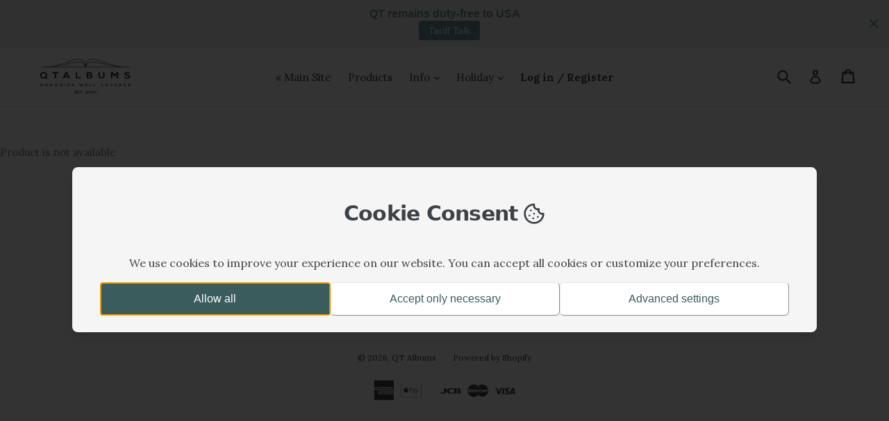

--- FILE ---
content_type: text/css
request_url: https://shop.qtalbums.com/cdn/shop/t/31/assets/cover-configurator2.css?v=128056179510970499941738921707
body_size: 1374
content:
@font-face{font-display:swap;font-family:futura_pt_medium;font-style:normal;font-weight:500;src:url(/cdn/shop/t/31/assets/FuturaPT-Medium.woff2) format("woff2"),url(/cdn/shop/t/31/assets/FuturaPT-Medium.woff) format("woff"),url(/cdn/shop/t/31/assets/FuturaPT-Medium.ttf) format("truetype")}button#buttonOpenUploader{background-color:#2db56d;border:none;border-radius:0;padding:12px 50px;margin-left:-5px;color:#fff;text-transform:uppercase}img#uploader-image-screenshot{display:block;margin:10px auto}img#cover-image-screenshot{display:block;margin:0 auto 10px}button#product-configurator{display:none;background-color:#fd9727;border:none;border-radius:0;padding:12px 50px;margin-left:-5px;color:#fff;text-transform:uppercase}#message-after-configurator{display:none;background-color:#fff1e3;color:#484848;border:2px solid #ffc27f;padding:10px;text-align:center;margin-top:20px;margin-bottom:-20px}#message-no-cover-configurator{background-color:#fff3f3;color:#484848;border:2px solid #E0737D;padding:10px;text-align:center;margin-top:20px}button#frame-creator-show-btn{align-items:center;background-color:#3a5c5d;color:#fff;padding:15px 35px;margin:15px auto}.selector-wrapper.product-form__item label{width:40%;display:inline-block}.selector-wrapper.product-form__item select{width:56%;display:inline-block}.product-single.is-cover-creator .bold_options.bold_options_loaded{display:block;width:100%!important;margin-left:10px}.product-single.is-cover-creator .bold_options.bold_options_loaded .bold_option_set,.product-single.is-cover-creator .radio-wrapper,.product-single.is-cover-creator .bold_options .bold_option.bold_option_textbox,.product-single.is-cover-creator .bold_options .bold_option.bold_option_dropdown,.product-single.is-cover-creator .bold_options .bold_option.bold_option_textbox label,.product-single.is-cover-creator .bold_options .bold_option.bold_option_dropdown label{display:block;width:100%!important}.product-single.is-cover-creator .radio-wrapper label{padding-left:0}.product-single.is-cover-creator .radio-wrapper label,.product-single.is-cover-creator .bold_options .bold_option.bold_option_textbox label .bold_option_title,.product-single.is-cover-creator .bold_options .bold_option.bold_option_dropdown label .bold_option_title,.product-single.is-cover-creator .bold_options .bold_option.bold_option_swatch .bold_option_title,.product-single.is-cover-creator .bold_options .bold_option.bold_option_checkboxmulti .bold_option_title{position:relative;display:inline-block;width:40%!important;padding-top:10px;text-align:left;font-size:1.2em}.product-single.is-cover-creator .bold_options .bold_option.bold_option_swatch,.product-single.is-cover-creator .bold_options .bold_option.bold_option_checkboxmulti{text-align:left;padding-left:0}.product-single.is-cover-creator .bold_options .bold_option_swatch .bold_option_value_element{width:70px;height:70px;margin-right:5px;margin-bottom:5px}.product-single.is-cover-creator .bold_options .bold_option.bold_option_swatch .bold_option_value_swatch span{width:62px;height:62px}.product-single.is-cover-creator .bold_options .radio-wrapper select,.product-single.is-cover-creator .bold_options .bold_option.bold_option_textbox label .bold_option_element,.product-single.is-cover-creator .bold_options .bold_option.bold_option_dropdown label .bold_option_element{display:inline-block;width:56%;margin-left:0}.product-single.is-cover-creator .bold_options .bold_option.bold_option_checkboxmulti .bold_option_element{padding-left:30px}.product-single.is-cover-creator .bold_options .bold_option.bold_option_textbox label .bold_option_element input,.product-single.is-cover-creator .bold_options .bold_option.bold_option_dropdown label .bold_option_element input{display:block;width:100%;padding:3px 50px;font-size:.9em}.product-single.is-cover-creator .bold_options .bold_option.bold_option_textbox label .bold_option_element input[type=text]{display:block;width:100%;padding:10px;font-size:.9em;border:1px solid #e8e9eb;margin:0 0 0 -5px}.product-single.is-cover-creator .bold_options .bold_option.bold_option_dropdown label .bold_option_element select{display:block;width:100%;padding:10px;margin-left:0;font-size:.9em}.product-single.is-cover-creator .bold_options .bold_option.bold_option_dropdown label .bold_option_element select option{display:block;padding:10px;font-size:.9em}.product-single.is-cover-creator .bold_options .bold_option .bold_help_text{text-align:left;padding-left:10px}.product-single.is-cover-creator .bold_options .bold_option label .bold_option_element input{border:0;outline:0}.product-single.is-cover-creator .bold_options .bold_option label .bold_option_element select{margin-bottom:10px}#priceMatrix{font-size:1.2em;font-family:Maven Pro,sans-serif}#priceMatrix i{font-size:10.5px;font-family:Lora,serif;font-style:normal}.bold_option_checkboxmulti .bold_option_element{display:block;text-align:left}.bold_option_checkboxmulti .bold_option_element .bold_option_value{display:block}#product-description-left{padding:0 20px}.blockedCheckboxes{opacity:.2}.bold_option_title .info-icon:hover+.custom-tooltip{display:block!important;opacity:1!important}.info-icon{top:-1px!important}.custom-tooltip{display:none;position:absolute;background-color:#000;color:#fff;padding:5px 10px;border-radius:5px;font-size:12px;z-index:1000;opacity:0;transition:all .3s;left:0;bottom:30px}.cart__product-properties{font-size:12px}@font-face{font-family:futura_pt_condXBdOb;src:url(/apps/shpfqt/fonts/15364-webfont.woff2) format("woff2"),url(/apps/shpfqt/fonts/15364-webfont.woff) format("woff"),url(/apps/shpfqt/fonts/15364-webfont.ttf) format("truetype");font-weight:400;font-style:normal;font-display:swap}@font-face{font-family:futura_pt_condmedium_oblique;src:url(/apps/shpfqt/fonts/15360-webfont.woff2) format("woff2"),url(/apps/shpfqt/fonts/15360-webfont.woff) format("woff"),url(/apps/shpfqt/fonts/15360-webfont.ttf) format("truetype");font-weight:400;font-style:normal;font-display:swap}@font-face{font-family:futura_pt_condbook;src:url(/apps/shpfqt/fonts/15357-webfont.woff2) format("woff2"),url(/apps/shpfqt/fonts/15357-webfont.woff) format("woff"),url(/apps/shpfqt/fonts/15357-webfont.ttf) format("truetype");font-weight:400;font-style:normal;font-display:swap}@font-face{font-family:dejanire_headlinemedium;src:url(/apps/shpfqt/fonts/46885-webfont.woff2) format("woff2"),url(/apps/shpfqt/fonts/46885-webfont.woff) format("woff"),url(/apps/shpfqt/fonts/46885-webfont.ttf) format("truetype");font-weight:500;font-style:normal;font-display:swap}@font-face{font-family:dejanire_headlineXBdIt;src:url(/apps/shpfqt/fonts/46881-webfont.woff2) format("woff2"),url(/apps/shpfqt/fonts/46881-webfont.woff) format("woff"),url(/apps/shpfqt/fonts/46881-webfont.ttf) format("truetype");font-weight:400;font-style:normal;font-display:swap}@font-face{font-family:futura_pt_condextra_bold;src:url(/apps/shpfqt/fonts/15363-webfont.woff2) format("woff2"),url(/apps/shpfqt/fonts/15363-webfont.woff) format("woff"),url(/apps/shpfqt/fonts/15363-webfont.ttf) format("truetype");font-weight:400;font-style:normal;font-display:swap}@font-face{font-family:futura_pt_condbold_oblique;src:url(/apps/shpfqt/fonts/15362-webfont.woff2) format("woff2"),url(/apps/shpfqt/fonts/15362-webfont.woff) format("woff"),url(/apps/shpfqt/fonts/15362-webfont.ttf) format("truetype");font-weight:400;font-style:normal;font-display:swap}@font-face{font-family:futura_pt_condbold;src:url(/apps/shpfqt/fonts/15361-webfont.woff2) format("woff2"),url(/apps/shpfqt/fonts/15361-webfont.woff) format("woff"),url(/apps/shpfqt/fonts/15361-webfont.ttf) format("truetype");font-weight:400;font-style:normal;font-display:swap}@font-face{font-family:futura_pt_condmedium;src:url(/apps/shpfqt/fonts/15359-webfont.woff2) format("woff2"),url(/apps/shpfqt/fonts/15359-webfont.woff) format("woff"),url(/apps/shpfqt/fonts/15359-webfont.ttf) format("truetype");font-weight:500;font-style:normal;font-display:swap}@font-face{font-family:futura_pt_condbook_oblique;src:url(/apps/shpfqt/fonts/15358-webfont.woff2) format("woff2"),url(/apps/shpfqt/fonts/15358-webfont.woff) format("woff"),url(/apps/shpfqt/fonts/15358-webfont.ttf) format("truetype");font-weight:400;font-style:normal;font-display:swap}@font-face{font-family:futura_ptbook_oblique;src:url(/apps/shpfqt/fonts/10885-webfont.woff2) format("woff2"),url(/apps/shpfqt/fonts/10885-webfont.woff) format("woff"),url(/apps/shpfqt/fonts/10885-webfont.ttf) format("truetype");font-weight:400;font-style:normal;font-display:swap}@font-face{font-family:dejanire_headlineMdIt;src:url(/apps/shpfqt/fonts/46886-webfont.woff2) format("woff2"),url(/apps/shpfqt/fonts/46886-webfont.woff) format("woff"),url(/apps/shpfqt/fonts/46886-webfont.ttf) format("truetype");font-weight:400;font-style:normal;font-display:swap}@font-face{font-family:dejanire_headlinelight;src:url(/apps/shpfqt/fonts/46883-webfont.woff2) format("woff2"),url(/apps/shpfqt/fonts/46883-webfont.woff) format("woff"),url(/apps/shpfqt/fonts/46883-webfont.ttf) format("truetype");font-weight:300;font-style:normal;font-display:swap}@font-face{font-family:dejanire_headlineitalic;src:url(/apps/shpfqt/fonts/46882-webfont.woff2) format("woff2"),url(/apps/shpfqt/fonts/46882-webfont.woff) format("woff"),url(/apps/shpfqt/fonts/46882-webfont.ttf) format("truetype");font-weight:400;font-style:normal;font-display:swap}@font-face{font-family:dejanire_headlineextrabold;src:url(/apps/shpfqt/fonts/46880-webfont.woff2) format("woff2"),url(/apps/shpfqt/fonts/46880-webfont.woff) format("woff"),url(/apps/shpfqt/fonts/46880-webfont.ttf) format("truetype");font-weight:400;font-style:normal;font-display:swap}@font-face{font-family:dejanire_headlinebold_italic;src:url(/apps/shpfqt/fonts/46879-webfont.woff2) format("woff2"),url(/apps/shpfqt/fonts/46879-webfont.woff) format("woff"),url(/apps/shpfqt/fonts/46879-webfont.ttf) format("truetype");font-weight:400;font-style:normal;font-display:swap}@font-face{font-family:dejanire_headlinebold;src:url(/apps/shpfqt/fonts/46878-webfont.woff2) format("woff2"),url(/apps/shpfqt/fonts/46878-webfont.woff) format("woff"),url(/apps/shpfqt/fonts/46878-webfont.ttf) format("truetype");font-weight:400;font-style:normal;font-display:swap}@font-face{font-family:futura_ptextra_bold_oblique;src:url(/apps/shpfqt/fonts/10888-webfont.woff2) format("woff2"),url(/apps/shpfqt/fonts/10888-webfont.woff) format("woff"),url(/apps/shpfqt/fonts/10888-webfont.ttf) format("truetype");font-weight:400;font-style:normal;font-display:swap}@font-face{font-family:futura_ptextra_bold;src:url(/apps/shpfqt/fonts/10887-webfont.woff2) format("woff2"),url(/apps/shpfqt/fonts/10887-webfont.woff) format("woff"),url(/apps/shpfqt/fonts/10887-webfont.ttf) format("truetype");font-weight:400;font-style:normal;font-display:swap}@font-face{font-family:futura_ptheavy_oblique;src:url(/apps/shpfqt/fonts/10882-webfont.woff2) format("woff2"),url(/apps/shpfqt/fonts/10882-webfont.woff) format("woff"),url(/apps/shpfqt/fonts/10882-webfont.ttf) format("truetype");font-weight:400;font-style:normal;font-display:swap}@font-face{font-family:dejanire_headlineregular;src:url(/apps/shpfqt/fonts/46887-webfont.woff2) format("woff2"),url(/apps/shpfqt/fonts/46887-webfont.woff) format("woff"),url(/apps/shpfqt/fonts/46887-webfont.ttf) format("truetype");font-weight:400;font-style:normal;font-display:swap}@font-face{font-family:dejanire_headlinelight_italic;src:url(/apps/shpfqt/fonts/46884-webfont.woff2) format("woff2"),url(/apps/shpfqt/fonts/46884-webfont.woff) format("woff"),url(/apps/shpfqt/fonts/46884-webfont.ttf) format("truetype");font-weight:400;font-style:normal;font-display:swap}@font-face{font-family:dejanire_headlineblack_italic;src:url(/apps/shpfqt/fonts/46877-webfont.woff2) format("woff2"),url(/apps/shpfqt/fonts/46877-webfont.woff) format("woff"),url(/apps/shpfqt/fonts/46877-webfont.ttf) format("truetype");font-weight:400;font-style:normal;font-display:swap}@font-face{font-family:futura_ptlight_oblique;src:url(/apps/shpfqt/fonts/10883-webfont.woff2) format("woff2"),url(/apps/shpfqt/fonts/10883-webfont.woff) format("woff"),url(/apps/shpfqt/fonts/10883-webfont.ttf) format("truetype");font-weight:400;font-style:normal;font-display:swap}@font-face{font-family:futura_ptlight;src:url(/apps/shpfqt/fonts/10886-webfont.woff2) format("woff2"),url(/apps/shpfqt/fonts/10886-webfont.woff) format("woff"),url(/apps/shpfqt/fonts/10886-webfont.ttf) format("truetype");font-weight:300;font-style:normal;font-display:swap}@font-face{font-family:futura_ptbook;src:url(/apps/shpfqt/fonts/10884-webfont.woff2) format("woff2"),url(/apps/shpfqt/fonts/10884-webfont.woff) format("woff"),url(/apps/shpfqt/fonts/10884-webfont.ttf) format("truetype");font-weight:400;font-style:normal;font-display:swap}@font-face{font-family:futura_pt_medium;src:url(/apps/shpfqt/fonts/FuturaPT-Medium.woff2) format("woff2"),url(/apps/shpfqt/fonts/FuturaPT-Medium.woff) format("woff"),url(/apps/shpfqt/fonts/FuturaPT-Medium.ttf) format("truetype");font-weight:500;font-style:normal;font-display:swap}@font-face{font-family:Dancing_Script;src:url(/apps/shpfqt/fonts/DancingScript-SemiBold.ttf) format("truetype");font-weight:600;font-style:normal;font-display:swap}@font-face{font-family:Galada;src:url(/apps/shpfqt/fonts/Galada-Regular.ttf) format("truetype");font-weight:400;font-style:normal;font-display:swap}@font-face{font-family:Cookie;src:url(/apps/shpfqt/fonts/Cookie-Regular.ttf) format("truetype");font-weight:400;font-style:normal;font-display:swap}@font-face{font-family:Marck_Script;src:url(/apps/shpfqt/fonts/MarckScript-Regular.ttf) format("truetype");font-weight:400;font-style:normal;font-display:swap}@font-face{font-family:Roboto_Slab;src:url(/apps/shpfqt/fonts/RobotoSlab-VariableFont_wght.ttf) format("truetype");font-weight:600;font-style:normal;font-display:swap}@font-face{font-family:Playfair_Display;src:url(/apps/shpfqt/fonts/PlayfairDisplay-VariableFont_wght.ttf) format("truetype");font-weight:600;font-style:normal;font-display:swap}@font-face{font-family:Moul;src:url(/apps/shpfqt/fonts/Moul-Regular.ttf) format("truetype");font-weight:400;font-style:normal;font-display:swap}@font-face{font-family:A_Gentle_Touch;src:url(/apps/shpfqt/fonts/A_Gentle_Touch.ttf) format("truetype");font-weight:400;font-style:normal;font-display:swap}@font-face{font-family:Anna_Clara;src:url(/apps/shpfqt/fonts/Anna_Clara.ttf) format("truetype");font-weight:400;font-style:normal;font-display:swap}@font-face{font-family:Argentinian_night;src:url(/apps/shpfqt/fonts/Argentinian_Nights_by_Kestrel_M_Regular.ttf) format("truetype");font-weight:400;font-style:normal;font-display:swap}@font-face{font-family:Autumn_in_November;src:url(/apps/shpfqt/fonts/Autumn_in_November.ttf) format("truetype");font-weight:400;font-style:normal;font-display:swap}@font-face{font-family:Avocado_Lime;src:url(/apps/shpfqt/fonts/Avocado_Lime.ttf) format("truetype");font-weight:400;font-style:normal;font-display:swap}@font-face{font-family:Ballerina_script;src:url(/apps/shpfqt/fonts/Ballerina_Script.ttf) format("truetype");font-weight:400;font-style:normal;font-display:swap}@font-face{font-family:Champagne_limousines;src:url("/apps/shpfqt/fonts/Champagne & Limousines.ttf") format("truetype");font-weight:400;font-style:normal;font-display:swap}@font-face{font-family:Charlotte;src:url(/apps/shpfqt/fonts/137b9718ee247755466e.ttf) format("truetype");font-weight:400;font-style:normal;font-display:swap}@font-face{font-family:Claudia_script;src:url(/apps/shpfqt/fonts/claudia\ script.ttf) format("truetype");font-weight:400;font-style:normal;font-display:swap}@font-face{font-family:Dutch_801_xbd_bt;src:url("/apps/shpfqt/fonts/Dutch801 XBd BT Extra Bold.ttf") format("truetype");font-weight:400;font-style:normal;font-display:swap}@font-face{font-family:Endolitta_demo;src:url(/apps/shpfqt/fonts/Endolitta\ Demo.ttf) format("truetype");font-weight:400;font-style:normal;font-display:swap}@font-face{font-family:Exotc350BdBTBold;src:url(/apps/shpfqt/fonts/Exotc350BdBTBold.ttf) format("truetype");font-weight:400;font-style:normal;font-display:swap}@font-face{font-family:Gardenia;src:url(/apps/shpfqt/fonts/Gardenia.ttf) format("truetype");font-weight:400;font-style:normal;font-display:swap}@font-face{font-family:HARRINGT;src:url(/apps/shpfqt/fonts/HARRINGT.TTF) format("truetype");font-weight:400;font-style:normal;font-display:swap}@font-face{font-family:Hesterica;src:url(/apps/shpfqt/fonts/Hesterica.ttf) format("truetype");font-weight:400;font-style:normal;font-display:swap}@font-face{font-family:HighTOWERT;src:url(/apps/shpfqt/fonts/HighTOWERT.TTF) format("truetype");font-weight:400;font-style:normal;font-display:swap}@font-face{font-family:ITCKRIST;src:url(/apps/shpfqt/fonts/ITCKRIST.ttf) format("truetype");font-weight:400;font-style:normal;font-display:swap}@font-face{font-family:JandaHappyDay;src:url(/apps/shpfqt/fonts/JandaHappyDay.ttf) format("truetype");font-weight:400;font-style:normal;font-display:swap}@font-face{font-family:Juice_itc;src:url(/apps/shpfqt/fonts/juice\ itc.ttf) format("truetype");font-weight:400;font-style:normal;font-display:swap}@font-face{font-family:KGBeneathYourBeautifulChunk;src:url(/apps/shpfqt/fonts/KGBeneathYourBeautifulChunk.ttf) format("truetype");font-weight:400;font-style:normal;font-display:swap}@font-face{font-family:Love_moment;src:url(/apps/shpfqt/fonts/Love\ Moment.otf) format("truetype");font-weight:400;font-style:normal;font-display:swap}@font-face{font-family:March_lovers;src:url("/apps/shpfqt/fonts/March Lovers - Personal Use.otf") format("truetype");font-weight:400;font-style:normal;font-display:swap}@font-face{font-family:Mondayline;src:url(/apps/shpfqt/fonts/mondayline.ttf) format("truetype");font-weight:400;font-style:normal;font-display:swap}@font-face{font-family:Munira-script;src:url(/apps/shpfqt/fonts/munira-script.otf) format("truetype");font-weight:400;font-style:normal;font-display:swap}@font-face{font-family:My_silly_wully_girl;src:url("/apps/shpfqt/fonts/My Silly Willy Girl.ttf") format("truetype");font-weight:400;font-style:normal;font-display:swap}@font-face{font-family:Nattalia;src:url(/apps/shpfqt/fonts/Nattalia.ttf) format("truetype");font-weight:400;font-style:normal;font-display:swap}@font-face{font-family:October_moon;src:url("/apps/shpfqt/fonts/October Moon - TTF.ttf") format("truetype");font-weight:400;font-style:normal;font-display:swap}@font-face{font-family:OptimusPrinceps;src:url(/apps/shpfqt/fonts/OptimusPrinceps.ttf) format("truetype");font-weight:400;font-style:normal;font-display:swap}@font-face{font-family:RougeScript;src:url(/apps/shpfqt/fonts/RougeScript-Regular.ttf) format("truetype");font-weight:400;font-style:normal;font-display:swap}@font-face{font-family:SALSABILLA;src:url(/apps/shpfqt/fonts/SALSABILLA\ .ttf) format("truetype");font-weight:400;font-style:normal;font-display:swap}@font-face{font-family:SIMSUN;src:url(/apps/shpfqt/fonts/SIMSUN.ttf) format("truetype");font-weight:400;font-style:normal;font-display:swap}@font-face{font-family:Spring_is_comming;src:url("/apps/shpfqt/fonts/Spring is Coming - TTF.ttf") format("truetype");font-weight:400;font-style:normal;font-display:swap}@font-face{font-family:stylus_bt;src:url(/apps/shpfqt/fonts/stylus_bt.ttf) format("truetype");font-weight:400;font-style:normal;font-display:swap}@font-face{font-family:Weather_sunday;src:url("/apps/shpfqt/fonts/Weather Sunday - Personal Use.otf") format("truetype");font-weight:400;font-style:normal;font-display:swap}@font-face{font-family:You_make_me_smile;src:url("/apps/shpfqt/fonts/You Make Me Smile.ttf") format("truetype");font-weight:400;font-style:normal;font-display:swap}@font-face{font-family:KGNeatlyPrinted;src:url(/apps/shpfqt/fonts/KGNeatlyPrinted.ttf) format("truetype");font-weight:400;font-style:normal;font-display:swap}
/*# sourceMappingURL=/cdn/shop/t/31/assets/cover-configurator2.css.map?v=128056179510970499941738921707 */


--- FILE ---
content_type: text/css
request_url: https://shop.qtalbums.com/cdn/shop/t/31/assets/mango-uploader.css?v=20230601&v=95053012328333502571738762324
body_size: 947
content:
.text-yellow{color:#fd9727}.text-red{color:red}.text-bigger{font-size:1.4em}.text-left{text-align:left}.text-center{text-align:center}.text-right{text-align:right}.btn{text-transform:uppercase;color:#fff}.btn.btn-secondary{background-color:#b2b2b2;color:#ffffffe6}.btn.btn-primary{color:#ffffffe6;background-color:#fd9727}div.mango-photopanel-cover-uploader-wrapper p,div.mango-photopanel-cover-uploader-wrapper2 p,div.mango-cover-uploader-wrapper p,div.mango-cover-uploader-wrapper2 p,div.mango-uploader-wrapper p,div.mango-uploader-wrapper2 p{color:#b2b2b2}.product-template__container{position:relative}div.mango-photopanel-cover-uploader-wrapper,div.mango-photopanel-cover-uploader-wrapper2,div.mango-cover-uploader-wrapper,div.mango-cover-uploader-wrapper2,div.mango-uploader-wrapper,div.mango-uploader-wrapper2{position:fixed;left:0;right:0;bottom:0;top:0;overflow:auto;z-index:9999;color:#b2b2b2;display:none}div.mango-photopanel-uploader-wrapper h1,div.mango-photopanel-uploader-wrapper h2,div.mango-photopanel-uploader-wrapper h3,div.mango-photopanel-uploader-wrapper h4,div.mango-uploader-wrapper h1,div.mango-uploader-wrapper h2,div.mango-uploader-wrapper h3,div.mango-uploader-wrapper h4,div.mango-uploader-wrapper2 h1,div.mango-uploader-wrapper2 h2,div.mango-uploader-wrapper2 h3,div.mango-uploader-wrapper2 h4{font-family:"PT Serif",serif;font-weight:400;line-height:1.2;font-size:24px;color:#b2b2b2}div#mango-uploader-modal h4,div#mango-uploader-modal2 h4{font-size:36px}div#mango-photopanel-cover-uploader-modal,div#mango-photopanel-cover-uploader-modal2,div#mango-cover-uploader-modal,div#mango-cover-uploader-modal2,div#mango-uploader-modal,div#mango-uploader-modal2{display:block;position:relative;margin:60px auto;background-color:#fff;padding:20px;width:90%;min-width:800px;max-width:1100px;z-index:9999;box-shadow:0 0 50px #00000080;display:none}section#mango-photopanel-cover-uploader-step-1,section#mango-photopanel-cover-uploader-step-2,section#mango-photopanel-cover-uploader-step-3,section#mango-photopanel-cover-uploader-step-4,section#mango-cover-uploader-step-1,section#mango-cover-uploader-step-2,section#mango-cover-uploader-step-3,section#mango-cover-uploader-step-4,section#mango-uploader-step-1,section#mango-uploader-step-2,section#mango-uploader-step-3,section#mango-uploader-step-4{display:none;text-align:center}#droppane{height:350px;background-color:#fff}#coverdroppane{height:550px!important;background-color:#fff}#coverdroppane .fsp-picker--inline .fsp-picker,#coverdroppane .fsp-modal,#droppane .fsp-picker--inline .fsp-picker,#droppane .fsp-modal{background-color:transparent}#coverdroppane .fsp-content--transformer{padding:0!important}#coverdroppane .fsp-drop-area,#droppane .fsp-drop-area{border:1px dashed #FD9727;background-color:transparent}#coverdroppane .fsp-header,#droppane .fsp-header{display:none}#coverdroppane .fsp-picker--inline .fsp-modal,#droppane .fsp-picker--inline .fsp-modal{border-bottom:none}#coverdroppane .fsp-button,#droppane .fsp-button{border-radius:0}#coverdroppane .fsp-button.fsp-button--cancel,#droppane .fsp-button.fsp-button--cancel{background-color:#b2b2b2;color:#ffffffe6}#coverdroppane .fsp-button.fsp-button--primary,#droppane .fsp-button.fsp-button--primary{color:#ffffffe6;background-color:#fd9727}button.close,button.close2{position:absolute;top:10px;right:10px;border:1px solid #ccc;color:#ccc;background:#fff}button.close:hover,button.close2:hover{color:#888}#mango-photopanel-cover-uploader-preview{width:100%;z-index:100;position:relative;width:500px;margin:0 auto}#mango-photopanel-cover-uploader-preview img{display:block;width:100%;height:auto}#mango-photopanel-cover-uploader-preview:before{position:absolute;left:0;right:0;top:0;bottom:0;display:block;content:""}#mango-photopanel-cover-uploader-preview.preview-mask-6x6:before,#mango-photopanel-cover-uploader-preview.preview-mask-6:before{background:transparent url(/cdn/shop/t/31/assets/photo_panel_15x15_2023_template.png) no-repeat;background-size:contain}#mango-photopanel-cover-uploader-preview.preview-mask-8x8:before,#mango-photopanel-cover-uploader-preview.preview-mask-8:before{background:transparent url(/cdn/shop/t/31/assets/photo_panel_20x20_2023_template.png) no-repeat;background-size:contain}#mango-photopanel-cover-uploader-preview.preview-mask-10x10:before,#mango-photopanel-cover-uploader-preview.preview-mask-10:before{background:transparent url(/cdn/shop/t/31/assets/photo_panel_25x25_2023_template.png) no-repeat;background-size:contain}#mango-photopanel-cover-uploader-preview.preview-mask-12x12:before,#mango-photopanel-cover-uploader-preview.preview-mask-12:before{background:transparent url(/cdn/shop/t/31/assets/photo_panel_30x30_2023_template.png) no-repeat;background-size:contain}#mango-photopanel-cover-uploader-preview.preview-mask-8x12:before{background:transparent url(/cdn/shop/t/31/assets/photo_panel_20x30_2024_template.png) no-repeat;background-size:contain}#mango-photopanel-cover-uploader-preview.preview-mask-12x8:before{background:transparent url(/cdn/shop/t/31/assets/photo_panel_30x20_2024_template.png) no-repeat;background-size:contain}.mango-cover-uploader-preview-wrapper{width:100%;z-index:99;position:relative;margin-bottom:30px}.mango-cover-uploader-preview-wrapper:after{content:"";position:absolute;display:block;z-index:109;right:0;left:0;top:0;bottom:0;border:14px solid rgba(255,255,0,.5)}#mango-cover-uploader-preview{width:100%;z-index:100;position:relative}#mango-cover-uploader-preview img{display:block;width:100%;height:auto}.mango-cover-uploader-preview-line{content:"";position:absolute;display:block;z-index:110;width:2px;top:0;bottom:0;background-color:#ff0000b3;left:50%}.mango-uploader-preview-slider-wrapper,.mango-uploader-preview-slider2-wrapper{width:100%;z-index:100;position:relative;background-color:#efefef;margin-bottom:150px;border:1px solid #888;margin-top:50px}.mango-uploader-preview-slider-wrapper:before,.mango-uploader-preview-slider2-wrapper:before{content:"";position:absolute;display:block;z-index:110;width:2px;left:50%;transform:translate(-1px);top:0;bottom:0;background-color:#ff0000b3;box-shadow:0 0 10px #000}.mango-uploader-preview-slider-wrapper:after,.mango-uploader-preview-slider2-wrapper:after{content:"";position:absolute;display:block;z-index:109;right:0;left:0;top:0;bottom:0;border:2px solid rgba(255,255,0,.5)}.mango_upload_size_4x4 .mango-uploader-preview-slider-wrapper:after,.mango_upload_size_4x4 .mango-uploader-preview-slider2-wrapper:after{// border-width:21px !important;border-width:42px!important}.mango_upload_size_4x6 .mango-uploader-preview-slider-wrapper:after,.mango_upload_size_4x6 .mango-uploader-preview-slider2-wrapper:after,.mango_upload_size_6x6 .mango-uploader-preview-slider-wrapper:after,.mango_upload_size_6x6 .mango-uploader-preview-slider2-wrapper:after{// border-width:14px !important;border-width:28px!important}.mango_upload_size_12x8 .mango-uploader-preview-slider-wrapper:after,.mango_upload_size_12x8 .mango-uploader-preview-slider2-wrapper:after,.mango_upload_size_8x8 .mango-uploader-preview-slider-wrapper:after,.mango_upload_size_8x8 .mango-uploader-preview-slider2-wrapper:after{// border-width:11px !important;border-width:22px!important}.mango_upload_size_10x10 .mango-uploader-preview-slider-wrapper:after,.mango_upload_size_10x10 .mango-uploader-preview-slider2-wrapper:after{// border-width:9px !important;border-width:18px!important}.mango_upload_size_14x11 .mango-uploader-preview-slider-wrapper:after,.mango_upload_size_14x11 .mango-uploader-preview-slider2-wrapper:after{// border-width:8px !important;border-width:16px!important}.mango_upload_size_8x12 .mango-uploader-preview-slider-wrapper:after,.mango_upload_size_8x12 .mango-uploader-preview-slider2-wrapper:after,.mango_upload_size_9x12 .mango-uploader-preview-slider-wrapper:after,.mango_upload_size_9x12 .mango-uploader-preview-slider2-wrapper:after,.mango_upload_size_12x12 .mango-uploader-preview-slider-wrapper:after,.mango_upload_size_12x12 .mango-uploader-preview-slider2-wrapper:after,.mango_upload_size_16x12 .mango-uploader-preview-slider-wrapper:after,.mango_upload_size_16x12 .mango-uploader-preview-slider2-wrapper:after,.mango_upload_size_18x12 .mango-uploader-preview-slider-wrapper:after,.mango_upload_size_18x12 .mango-uploader-preview-slider2-wrapper:after{// border-width:7px !important;border-width:14px!important}.mango_upload_size_11x14 .mango-uploader-preview-slider-wrapper:after,.mango_upload_size_11x14 .mango-uploader-preview-slider2-wrapper:after{// border-width:6px !important;border-width:12px!important}.mango_upload_size_16x16 .mango-uploader-preview-slider-wrapper:after,.mango_upload_size_16x16 .mango-uploader-preview-slider2-wrapper:after,.mango_upload_size_12x16 .mango-uploader-preview-slider-wrapper:after,.mango_upload_size_12x16 .mango-uploader-preview-slider2-wrapper:after{// border-width:6px !important;border-width:12px!important}.mango_upload_size_12x18 .mango-uploader-preview-slider-wrapper:after,.mango_upload_size_12x18 .mango-uploader-preview-slider2-wrapper:after{// border-width:5px !important;border-width:10px!important}.slick-dotted.slick-slider{margin-bottom:0!important}.slick-dots{bottom:-35px}#mango-uploader-preview-slider .slick-prev,#mango-uploader-preview-slider .slick-next,#mango-uploader-preview-slider2 .slick-prev,#mango-uploader-preview-slider2 .slick-next{bottom:-100px!important;border:2px solid #FD9727!important;top:auto;width:40px;height:40px;z-index:200;color:#fd9727;border-radius:50%}#mango-uploader-preview-slider .slick-prev:before,#mango-uploader-preview-slider .slick-next:before,#mango-uploader-preview-slider2 .slick-prev:before,#mango-uploader-preview-slider2 .slick-next:before{color:#fd9727}#mango-uploader-preview-slider .slick-next,#mango-uploader-preview-slider2 .slick-next{right:auto;left:55%}#mango-uploader-preview-slider .slick-prev,#mango-uploader-preview-slider2 .slick-prev{left:auto;right:55%}#mango-uploader-preview-slider .slick-prev:before,#mango-uploader-preview-slider .slick-next:before,#mango-uploader-preview-slider2 .slick-prev:before,#mango-uploader-preview-slider2 .slick-next:before{line-height:0}.slick-dots li button{background-color:#ccc;border-radius:50%}#slider-custom-counter,#slider-custom-counter2{margin-top:-105px;text-align:center}#mango-uploader-preview-order .item{width:20%;display:inline-block;font-size:10px;padding:10px;margin-bottom:10px;text-align:right}#mango-uploader-preview-order .item img{display:block;border:1px solid #ccc;margin-bottom:5px}div.mango-uploader-wrapper .footer,div.mango-uploader-wrapper2 .footer{display:flex;flex-wrap:wrap}div.mango-uploader-wrapper .footer .col,div.mango-uploader-wrapper2 .footer .col{width:33.333333%;flex:0 0 auto}div.mango-photopanel-cover-uploader-wrapper .footer,div.mango-cover-uploader-wrapper .footer,div.mango-uploader-wrapper .footer,div.mango-uploader-wrapper2 .footer{display:flex;flex-wrap:wrap}div.mango-photopanel-cover-uploader-wrapper .footer .col,div.mango-cover-uploader-wrapper .footer .col,div.mango-uploader-wrapper .footer .col,div.mango-uploader-wrapper2 .footer .col{width:33.333333%;flex:0 0 auto}#file-upload-show-btn,#file-cover-upload-show-btn,#file-photopanel-cover-upload-show-btn{background-color:#fd9727;border:none;border-radius:0;padding:12px 50px;margin-left:-5px;color:#fff}#file-upload-show-spreads-btn{display:none;background-color:#06ad2f;border:none;border-radius:0;padding:12px 50px;margin-left:-5px;color:#fff}#go-to-step-3,#go-to-finish{display:none}#go-to-step-3.active,#go-to-finish.active{display:block}#mango-uploader-files,#mango-uploader-files-names{display:none}div.mango-uploader-wrapper .fsp-modal__sidebar{background-color:#fff}p#message-no-uploader-files{background-color:red;color:#fff;padding:10px;text-align:center;margin-bottom:20px;width:100%}
/*# sourceMappingURL=/cdn/shop/t/31/assets/mango-uploader.css.map?v=20230601&v=95053012328333502571738762324 */


--- FILE ---
content_type: text/css
request_url: https://shop.qtalbums.com/cdn/shop/t/31/assets/mango-embossing-filterer.css?v=154268827137096542311721372329
body_size: -613
content:
/** Shopify CDN: Minification failed

Line 7:0 Unexpected "<"
Line 16:0 Unexpected "<"

**/
<style>
input.target_error {
  border-color: #ab0000;
  background-color:#ffb5b5;
}
input.target_success {
  border-color: #006313;
  background-color:#ade1a1;
}
</style>

--- FILE ---
content_type: application/javascript
request_url: https://prism.app-us1.com/?a=799861681&u=https%3A%2F%2Fshop.qtalbums.com%2Fproducts%2Fpresentation-box-4&t=2e691982-b062-45dc-98a7-bf049da1181d
body_size: -17
content:
window.visitorGlobalObject=window.visitorGlobalObject||window.prismGlobalObject;window.visitorGlobalObject.setVisitorId('2e691982-b062-45dc-98a7-bf049da1181d', '799861681');window.visitorGlobalObject.setWhitelistedServices('tracking', '799861681');

--- FILE ---
content_type: application/javascript
request_url: https://prism.app-us1.com/?a=799861681&u=https%3A%2F%2Fshop.qtalbums.com%2Fproducts%2Fpresentation-box-4
body_size: 124
content:
window.visitorGlobalObject=window.visitorGlobalObject||window.prismGlobalObject;window.visitorGlobalObject.setVisitorId('2e691982-b062-45dc-98a7-bf049da1181d', '799861681');window.visitorGlobalObject.setWhitelistedServices('tracking', '799861681');